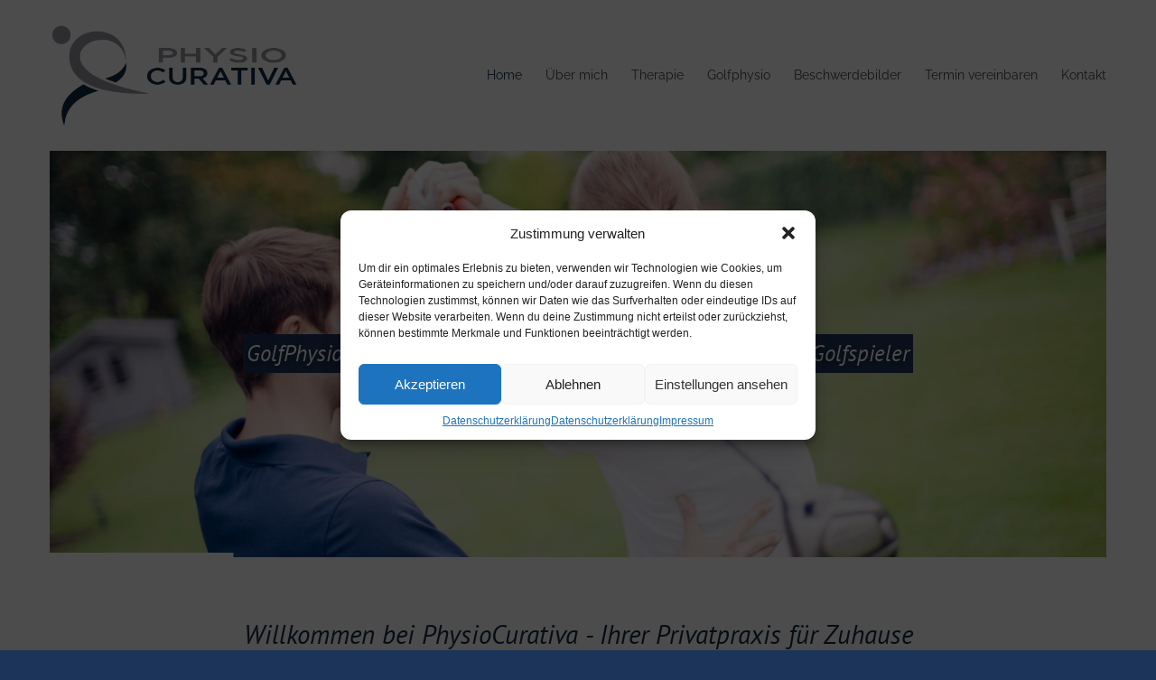

--- FILE ---
content_type: text/css
request_url: https://physiocurativa.de/wp-content/uploads/js_composer/custom.css?ver=7.4
body_size: 297
content:
.logo img {
    max-width: 75% !important;
}

.bread-crumb li {
    text-transform: capitalize !important;
}

h1, h2, h3, h4 {
    font-family: 'PT Sans', sans-serif !important;
    font-weight: 400 !important;
    font-style: italic !important;
    color:#172a44 !important;
    letter-spacing: normal !important;
}

.testimonials-list p {
    font-family: PT Sans !important;
    font-weight: 400 !important;
    font-style: italic !important;
    letter-spacing: normal !important;
}

.fb_type_standard {
    text-align:center;
}

.site-container .vc_row.gray {
    background: none !important;
}

.page-header-left h1 {
    text-transform: none;
}

.button_center .wpb_wrapper {
    text-align: center;
}

.wpcf7-text, .wpcf7-textarea {
    width: 50%;
}

.wpcf7-submit {
    width: 53%;
   color: #fff;
   border-color: #ea5848;
}

.wpcf7-submit:hover {
  background-color: #fff;
  color: #000;
  cursor:pointer;
}

.page-id-702 .wpcf7-text, .page-id-702 .wpcf7-textarea{
    width: 78%;
}

.page-id-702 .wpcf7-submit {
    width: 82.3%;
}

@media(max-width: 480px){
    .wpcf7-text, .wpcf7-textarea {
        width: 90%;
    }
    
    .wpcf7-submit {
        width: 100%;
    }

    .page-id-702 .wpcf7-text, .page-id-702 .wpcf7-textarea{
        width: 89%;
    }
    
    .page-id-702 .wpcf7-submit {
        width: 99.3%;
    }
}

--- FILE ---
content_type: text/css
request_url: https://physiocurativa.de/wp-content/themes/renovate-child/style.css?ver=6.8.3
body_size: -11
content:
/*
Theme Name:   Renovate Child
Theme URI: https://1.envato.market/renovate-construction-renovation-wordpress-theme
Description:  Renovate Child Theme
Author: QuanticaLabs
Author URI: https://1.envato.market/quanticalabs
Template:     renovate
Version:      1.2
Text Domain:  renovate
*/